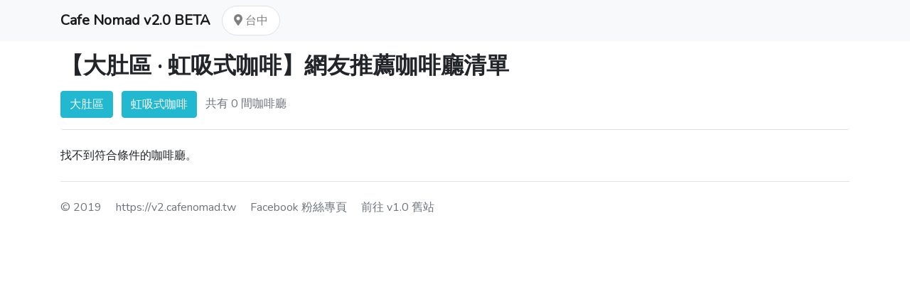

--- FILE ---
content_type: text/html; charset=UTF-8
request_url: https://v2.cafenomad.tw/taichung/cafes?z=432&t=405
body_size: 5803
content:
<!DOCTYPE html>
<html lang="en">
<head>
    <meta charset="utf-8">
    <meta name="viewport" content="width=device-width, initial-scale=1">

    <title>【大肚區 · 虹吸式咖啡】私藏咖啡廳 Top 0 - Cafe Nomad</title>

    <meta property='og:title' content="【大肚區 · 虹吸式咖啡】私藏咖啡廳 Top 0 - Cafe Nomad">
    <meta property='og:description' content="【大肚區 · 虹吸式咖啡】私藏咖啡廳 Top 0 - Cafe Nomad">
    <meta property='og:image' content="http://v2.cafenomad.tw/img/beta-logo.png">

    <meta name="twitter:card" content="photo" />
    <meta name="twitter:title" content="【大肚區 · 虹吸式咖啡】私藏咖啡廳 Top 0 - Cafe Nomad" />
    <meta name="twitter:description" content="【大肚區 · 虹吸式咖啡】私藏咖啡廳 Top 0 - Cafe Nomad" />
    <meta name="twitter:image" content="http://v2.cafenomad.tw/img/beta-logo.png" />

    <!-- CSRF Token -->
    <meta name="csrf-token" content="3Fl3MmWnj6ogewTNJLweyuGcdn887Khj0wpKvnkA">

    <link rel="apple-touch-icon" sizes="57x57" href="/apple-icon-57x57.png">
<link rel="apple-touch-icon" sizes="60x60" href="/apple-icon-60x60.png">
<link rel="apple-touch-icon" sizes="72x72" href="/apple-icon-72x72.png">
<link rel="apple-touch-icon" sizes="76x76" href="/apple-icon-76x76.png">
<link rel="apple-touch-icon" sizes="114x114" href="/apple-icon-114x114.png">
<link rel="apple-touch-icon" sizes="120x120" href="/apple-icon-120x120.png">
<link rel="apple-touch-icon" sizes="144x144" href="/apple-icon-144x144.png">
<link rel="apple-touch-icon" sizes="152x152" href="/apple-icon-152x152.png">
<link rel="apple-touch-icon" sizes="180x180" href="/apple-icon-180x180.png">
<link rel="icon" type="image/png" sizes="192x192"  href="/android-icon-192x192.png">
<link rel="icon" type="image/png" sizes="32x32" href="/favicon-32x32.png">
<link rel="icon" type="image/png" sizes="96x96" href="/favicon-96x96.png">
<link rel="icon" type="image/png" sizes="16x16" href="/favicon-16x16.png">
<link rel="manifest" href="/manifest.json">
<meta name="msapplication-TileColor" content="#ffffff">
<meta name="msapplication-TileImage" content="/ms-icon-144x144.png">
<meta name="theme-color" content="#ffffff">

    <!-- Scripts -->
    <!--
    <script src="http://v2.cafenomad.tw/js/app.js" defer></script>
    -->

    <!-- Styles -->
    <link href="https://v2.cafenomad.tw/css/app.css?v=1" rel="stylesheet">

    <link rel="stylesheet" type="text/css" href="/vendor/css/open-color.css">

    <script src='/vendor/js/jquery-3.3.1.min.js'></script>
    <script src='/vendor/js/popper-1.14.0.min.js'></script>
    <script src='/vendor/js/bootstrap.min.js'></script>

    <script src="/vendor/toastr/toastr.min.js" defer></script>
    <link href="/vendor/toastr/toastr.min.css" rel="stylesheet">

    <link rel="stylesheet" type="text/css" href="/vendor/fontawesome-5.6.3/css/all.css">

    <script src="https://cdnjs.cloudflare.com/ajax/libs/autosize.js/4.0.2/autosize.min.js"></script>

    <script src="/vendor/linkify/linkify.min.js"></script>
    <script src="/vendor/linkify/linkify-jquery.min.js"></script>
    <script>
        $(document).ready(function(){
            $('.linkify').linkify({
                target: "_blank"
            });
        });
    </script>

    <style>
        .text-black {
            color: #212529 !important;
        }
        .text-break {
            word-break: break-all;
        }
        .text-cyan {
            color: var(--oc-cyan-5);
        }
        .bg-cyan {
            background-color: var(--oc-cyan-5);
        }
        .btn.btn-default {
            color: #292b2c;
            background-color: #fff;
            border-color: #ccc;
        }
        .btn.btn-default:hover {
            color: #292b2c;
            background-color: #e6e6e6;
            border-color: #adadad;
        }
        .btn.btn-default:active {
            color: #292b2c;
            background-color: #e6e6e6;
            background-image: none;
            border-color: #adadad;
        }
        .btn.btn-cyan {
            color: #fff;
            background-color: var(--oc-cyan-5);
            border-color: var(--oc-cyan-5);
        }
        .btn.btn-cyan:hover {
            color: #fff;
            background-color: var(--oc-cyan-6);
            border-color: var(--oc-cyan-6);
        }
        .btn.btn-cyan:active {
            color: #eee;
            background-color: var(--oc-cyan-6);
        }
    </style>

    <style>
        .cafe-link {
            color:inherit;
        }
        .cafe-link:hover {
            color:inherit;
            text-decoration: none;
        }
        .cafe-card {
            line-height: 1.25;
            margin-bottom: 2rem;
        }
        .cafe-card img {
            object-fit: cover;
            width: 100%;
            height: 200px;
        }
        .cafe-card .location{
            font-size: 0.875rem;
            margin-top: 10px;
        }
        .cafe-card .name{
            font-size: 1.25rem;
            font-weight: bold;
            margin-top: 5px;
        }
        .cafe-card .feature {
            margin-top: 4px;
        }
        .cafe-card .rating-box {
            margin-top: 4px;
        }
        .cafe-card .fa-star {
            color: var(--oc-cyan-5);
            font-size: 0.875rem;
        }
        .cafe-card .rating {
            font-weight: bold;
            font-size: 0.875rem;
        }
        .cafe-card .rating-count {
            color: var(--oc-cyan-5);
            font-size: 0.875rem;
        }
    </style>

    <style>
        .area-title {
            line-height: 2.125;
        }
        .area {
            padding: 0.25rem 0.75rem;
            border-radius: 0.25rem;
            line-height: 2.125;
            color: var(--oc-gray-9);
            white-space: nowrap;
        }
        .area:hover {
            color: var(--oc-cyan-5);
            text-decoration: none;
        }
        .area.selected {
            background-color: var(--oc-cyan-5);
            color: white;
        }
    </style>

    <style>
        .pagination li a, .pagination li.active, .pagination li.disabled {
            padding: 0 0.5rem;
        }
        .pagination li.active {
            font-weight: bold;
        }
    </style>

    
        <!-- Global site tag (gtag.js) - Google Analytics -->
    <script async src="https://www.googletagmanager.com/gtag/js?id=UA-85456048-13"></script>
    <script>
      window.dataLayer = window.dataLayer || [];
      function gtag(){dataLayer.push(arguments);}
      gtag('js', new Date());

      gtag('config', 'UA-85456048-13');
    </script>
    
</head>
<body>
    <nav class="navbar navbar-expand-lg navbar-light bg-light">
        <div class="container">
            <a class="navbar-brand" href="/">
                <b>Cafe Nomad v2.0 BETA</b>
            </a>
            <ul class="navbar-nav mr-auto">
                <li class="nav-item">
                    <a class="nav-link border bg-white rounded-pill px-3" href="#!" data-toggle="modal" data-target="#city-modal">
                        <i class="fas fa-map-marker-alt"></i>
                        台中
                    </a>
                </li>
            </ul>
        </div>
    </nav>

    <div class="alert alert-info alert-dismissible text-center d-none" role="alert">
        <button type="button" class="close" data-dismiss="alert" aria-label="Close"><span aria-hidden="true">&times;</span></button>
        <strong>站長新作品！</strong>利用 Cafe Nomad 的技術，整理書店、藝廊、酒吧等等資料！<a href="#" class="alert-link" data-toggle="modal" data-target="#prolistModal">點此了解更多</a>
    </div>

    <!-- Modal -->
    <div class="modal" id="prolistModal" tabindex="-1" role="dialog" aria-labelledby="">
        <div class="modal-dialog" role="document">
            <div class="modal-content">
                <div class="modal-header">
                    <h4 class="modal-title" id="">達人清單 ProList</h4>
                    <button type="button" class="close" data-dismiss="modal" aria-label="Close"><span aria-hidden="true">&times;</span></button>
                </div>
                <div class="modal-body">
                    <p>站長認為，Cafe Nomad 背後的技術，只用來整理咖啡廳資料，太可惜了。</p>
                    <p>開發了新平台版本，讓每個人都可以針對不同主題，設計清單、整理資料！請參考：</p>
                    <ul>
                        <li><a href="https://memes.tw/pro">達人清單 ProList - 屬於各領域達人的資料清單</a></li>
                        <li><a href="https://memes.tw/pro/list/vdyqdr">全台酒吧大推薦：下班後小酌一杯！</a></li>
                        <li><a href="https://memes.tw/pro/list/E62Yl8">全台藝廊大推薦：一起欣賞藝術吧！</a></li>
                        <li><a href="https://memes.tw/pro/list/PnbBna">全台獨立書店大推薦：一起閱讀書籍吧！</a></li>
                    </ul>
                </div>
                <div class="modal-footer">
                    <button type="button" class="btn btn-default" data-dismiss="modal">Close</button>
                </div>
            </div>
        </div>
    </div>

    
<div class="container">
    <div class="row">
        <div class="col">
            <nav class="mt-4 text-muted d-none -d-md-block">
                <a href="/" class="text-muted">首頁</a> <span class="mx-1">›</span> <a href="/taichung/cafes" class="text-muted">
                    台中
                </a> <span class="mx-1">›</span> <a href="#!" class="text-muted">南港區</a>
            </nav>

            
            <h1 class="page-title font-weight-bold mt-3">【大肚區 · 虹吸式咖啡】網友推薦咖啡廳清單</h1>

            <div class="border-bottom pb-3 rounded mt-3">
                <button class="btn  btn-cyan " data-toggle="modal" data-target="#district-modal">
                                            大肚區
                                    </button>
                <button class="btn ml-2  btn-cyan " data-toggle="modal" data-target="#tag-modal">
                                            虹吸式咖啡
                                    </button>
                <span class="ml-2 text-muted d-none d-md-inline">共有 0 間咖啡廳</span>
                <button class="btn btn-default btn-sm ml-2 d-none">
                    排序方式
                </button>
                <button class="btn btn-default btn-sm ml-2 d-none">
                    進階搜尋
                </button>
            </div>

        </div>
    </div>
</div>




<div class="container">
        <div class="row">
        <div class="col">
            <div class="mt-4">找不到符合條件的咖啡廳。</div>
        </div>
    </div>
    </div>


<style>
    .dropdown-link {
        color: var(--oc-gray-9);
    }
    .dropdown-link:hover {
        color: var(--oc-gray-9);
    }
    .dropdown-link.selected {
        color: var(--oc-cyan-5);
    }
    .dropdown-item.selected {
        color: var(--oc-cyan-5);
    }
</style>

<!-- Modal -->
<div class="modal" id="district-modal" tabindex="-1" role="dialog" aria-hidden="true">
    <div class="modal-dialog" role="document">
        <div class="modal-content">
            <div class="modal-header">
                <h5 class="modal-title" id="exampleModalLabel">搜尋行政區</h5>
                <button type="button" class="close" data-dismiss="modal" aria-label="Close">
                    <span aria-hidden="true">&times;</span>
                </button>
            </div>
            <div class="modal-body">
                <a class="area " href="/taichung/cafes?t=405">不限</a>
                                                            <a class="area " href="/taichung/cafes?z=400&amp;t=405">中區</a>
                                            <a class="area " href="/taichung/cafes?z=401&amp;t=405">東區</a>
                                            <a class="area " href="/taichung/cafes?z=402&amp;t=405">南區</a>
                                            <a class="area " href="/taichung/cafes?z=403&amp;t=405">西區</a>
                                            <a class="area " href="/taichung/cafes?z=404&amp;t=405">北區</a>
                                            <a class="area " href="/taichung/cafes?z=406&amp;t=405">北屯區</a>
                                            <a class="area " href="/taichung/cafes?z=407&amp;t=405">西屯區</a>
                                            <a class="area " href="/taichung/cafes?z=408&amp;t=405">南屯區</a>
                                            <a class="area " href="/taichung/cafes?z=411&amp;t=405">太平區</a>
                                            <a class="area " href="/taichung/cafes?z=412&amp;t=405">大里區</a>
                                            <a class="area " href="/taichung/cafes?z=413&amp;t=405">霧峰區</a>
                                            <a class="area " href="/taichung/cafes?z=414&amp;t=405">烏日區</a>
                                            <a class="area " href="/taichung/cafes?z=420&amp;t=405">豐原區</a>
                                            <a class="area " href="/taichung/cafes?z=421&amp;t=405">后里區</a>
                                            <a class="area " href="/taichung/cafes?z=422&amp;t=405">石岡區</a>
                                            <a class="area " href="/taichung/cafes?z=423&amp;t=405">東勢區</a>
                                            <a class="area " href="/taichung/cafes?z=424&amp;t=405">和平區</a>
                                            <a class="area " href="/taichung/cafes?z=426&amp;t=405">新社區</a>
                                            <a class="area " href="/taichung/cafes?z=427&amp;t=405">潭子區</a>
                                            <a class="area " href="/taichung/cafes?z=428&amp;t=405">大雅區</a>
                                            <a class="area " href="/taichung/cafes?z=429&amp;t=405">神岡區</a>
                                            <a class="area  selected " href="/taichung/cafes?z=432&amp;t=405">大肚區</a>
                                            <a class="area " href="/taichung/cafes?z=433&amp;t=405">沙鹿區</a>
                                            <a class="area " href="/taichung/cafes?z=434&amp;t=405">龍井區</a>
                                            <a class="area " href="/taichung/cafes?z=435&amp;t=405">梧棲區</a>
                                            <a class="area " href="/taichung/cafes?z=436&amp;t=405">清水區</a>
                                            <a class="area " href="/taichung/cafes?z=437&amp;t=405">大甲區</a>
                                            <a class="area " href="/taichung/cafes?z=438&amp;t=405">外埔區</a>
                                            <a class="area " href="/taichung/cafes?z=439&amp;t=405">大安區</a>
                                                </div>
            <div class="modal-footer">
                <button type="button" class="btn btn-default" data-dismiss="modal">關閉</button>
                <!--
                <button type="button" class="btn btn-cyan">
                    搜尋
                </button>
                -->
            </div>
        </div>
    </div>
</div>

<!-- Modal -->
<div class="modal" id="tag-modal" tabindex="-1" role="dialog" aria-hidden="true">
    <div class="modal-dialog" role="document">
        <div class="modal-content">
            <div class="modal-header">
                <h5 class="modal-title" id="exampleModalLabel">搜尋特色標籤</h5>
                <button type="button" class="close" data-dismiss="modal" aria-label="Close">
                    <span aria-hidden="true">&times;</span>
                </button>
            </div>
            <div class="modal-body">
                <a class="area " href="/taichung/cafes?z=432">不限</a>
                                    <a class="area " href="/taichung/cafes?z=432&amp;t=87">免費wifi</a>
                                    <a class="area " href="/taichung/cafes?z=432&amp;t=11">和善親人</a>
                                    <a class="area " href="/taichung/cafes?z=432&amp;t=66">單品咖啡</a>
                                    <a class="area " href="/taichung/cafes?z=432&amp;t=88">提供插座</a>
                                    <a class="area " href="/taichung/cafes?z=432&amp;t=14">手沖</a>
                                    <a class="area " href="/taichung/cafes?z=432&amp;t=91">環境舒適</a>
                                    <a class="area " href="/taichung/cafes?z=432&amp;t=89">不限時間</a>
                                    <a class="area " href="/taichung/cafes?z=432&amp;t=65">手做甜點</a>
                                    <a class="area " href="/taichung/cafes?z=432&amp;t=25">豆的品質好</a>
                                    <a class="area " href="/taichung/cafes?z=432&amp;t=28">價格實惠</a>
                                    <a class="area " href="/taichung/cafes?z=432&amp;t=150">適合工作</a>
                                    <a class="area " href="/taichung/cafes?z=432&amp;t=2">自家烘焙</a>
                                    <a class="area " href="/taichung/cafes?z=432&amp;t=10">獨特風格</a>
                                    <a class="area " href="/taichung/cafes?z=432&amp;t=166">巷弄咖啡館</a>
                                    <a class="area " href="/taichung/cafes?z=432&amp;t=29">品質好</a>
                                    <a class="area " href="/taichung/cafes?z=432&amp;t=118">精品咖啡</a>
                                    <a class="area " href="/taichung/cafes?z=432&amp;t=154">手沖咖啡</a>
                                    <a class="area " href="/taichung/cafes?z=432&amp;t=61">音樂放鬆</a>
                                    <a class="area " href="/taichung/cafes?z=432&amp;t=33">咖啡</a>
                                    <a class="area " href="/taichung/cafes?z=432&amp;t=47">採光好</a>
                                    <a class="area " href="/taichung/cafes?z=432&amp;t=80">Espresso</a>
                                    <a class="area " href="/taichung/cafes?z=432&amp;t=139">有戶外吸煙區</a>
                                    <a class="area " href="/taichung/cafes?z=432&amp;t=100">隱密</a>
                                    <a class="area " href="/taichung/cafes?z=432&amp;t=51">舉辦活動</a>
                                    <a class="area " href="/taichung/cafes?z=432&amp;t=103">文青</a>
                                    <a class="area " href="/taichung/cafes?z=432&amp;t=131">安靜</a>
                                    <a class="area " href="/taichung/cafes?z=432&amp;t=50">甜點超好吃</a>
                                    <a class="area " href="/taichung/cafes?z=432&amp;t=58">冰滴</a>
                                    <a class="area " href="/taichung/cafes?z=432&amp;t=151">餐點好吃</a>
                                    <a class="area " href="/taichung/cafes?z=432&amp;t=34">甜點</a>
                                    <a class="area " href="/taichung/cafes?z=432&amp;t=35">老屋</a>
                                    <a class="area " href="/taichung/cafes?z=432&amp;t=44">有個性</a>
                                    <a class="area " href="/taichung/cafes?z=432&amp;t=148">大窗戶超療癒</a>
                                    <a class="area " href="/taichung/cafes?z=432&amp;t=186">手沖單品</a>
                                    <a class="area " href="/taichung/cafes?z=432&amp;t=226">手作甜點</a>
                                    <a class="area " href="/taichung/cafes?z=432&amp;t=1">有貓咪</a>
                                    <a class="area " href="/taichung/cafes?z=432&amp;t=63">藝術氣質</a>
                                    <a class="area " href="/taichung/cafes?z=432&amp;t=26">好停車</a>
                                    <a class="area " href="/taichung/cafes?z=432&amp;t=67">咖啡職人</a>
                                    <a class="area " href="/taichung/cafes?z=432&amp;t=78">100% Arabica</a>
                                    <a class="area " href="/taichung/cafes?z=432&amp;t=351">寵物友善</a>
                                    <a class="area " href="/taichung/cafes?z=432&amp;t=30">開到深夜</a>
                                    <a class="area " href="/taichung/cafes?z=432&amp;t=56">虹吸</a>
                                    <a class="area " href="/taichung/cafes?z=432&amp;t=86">台灣茶</a>
                                    <a class="area " href="/taichung/cafes?z=432&amp;t=120">有Ubike站點</a>
                                    <a class="area " href="/taichung/cafes?z=432&amp;t=121">公園旁</a>
                                    <a class="area " href="/taichung/cafes?z=432&amp;t=179">咖啡教學</a>
                                    <a class="area " href="/taichung/cafes?z=432&amp;t=180">咖啡知識分享</a>
                                    <a class="area " href="/taichung/cafes?z=432&amp;t=225">義式</a>
                                    <a class="area " href="/taichung/cafes?z=432&amp;t=236">輕食</a>
                                    <a class="area " href="/taichung/cafes?z=432&amp;t=27">單品濃縮</a>
                                    <a class="area " href="/taichung/cafes?z=432&amp;t=76">書蟲專區</a>
                                    <a class="area " href="/taichung/cafes?z=432&amp;t=167">鮮奶茶</a>
                                    <a class="area " href="/taichung/cafes?z=432&amp;t=219">近公車站</a>
                                    <a class="area " href="/taichung/cafes?z=432&amp;t=284">場地租借</a>
                                    <a class="area " href="/taichung/cafes?z=432&amp;t=38">音樂</a>
                                    <a class="area " href="/taichung/cafes?z=432&amp;t=49">精釀啤酒</a>
                                    <a class="area " href="/taichung/cafes?z=432&amp;t=53">Q Grader 咖啡品質鑑定師</a>
                                    <a class="area " href="/taichung/cafes?z=432&amp;t=73">啤酒</a>
                                    <a class="area " href="/taichung/cafes?z=432&amp;t=156">小農牛奶</a>
                                    <a class="area " href="/taichung/cafes?z=432&amp;t=177">風格簡約明亮</a>
                                    <a class="area " href="/taichung/cafes?z=432&amp;t=222">交通方便</a>
                                    <a class="area " href="/taichung/cafes?z=432&amp;t=229">老闆帥氣</a>
                                    <a class="area " href="/taichung/cafes?z=432&amp;t=312">插座多</a>
                                    <a class="area " href="/taichung/cafes?z=432&amp;t=379">有大桌面</a>
                                    <a class="area " href="/taichung/cafes?z=432&amp;t=412">自家烘豆</a>
                                    <a class="area " href="/taichung/cafes?z=432&amp;t=472">適合帶筆電工作</a>
                                    <a class="area " href="/taichung/cafes?z=432&amp;t=4">有狗狗</a>
                                    <a class="area " href="/taichung/cafes?z=432&amp;t=37">上午營業</a>
                                    <a class="area " href="/taichung/cafes?z=432&amp;t=101">爵士樂</a>
                                    <a class="area " href="/taichung/cafes?z=432&amp;t=169">獨立</a>
                                    <a class="area " href="/taichung/cafes?z=432&amp;t=175">店面小座位少</a>
                                    <a class="area " href="/taichung/cafes?z=432&amp;t=203">老闆幽默</a>
                                    <a class="area " href="/taichung/cafes?z=432&amp;t=212">花茶</a>
                                    <a class="area " href="/taichung/cafes?z=432&amp;t=245">低消飲料</a>
                                    <a class="area " href="/taichung/cafes?z=432&amp;t=251">淺焙</a>
                                    <a class="area " href="/taichung/cafes?z=432&amp;t=295">性別友善店家</a>
                                    <a class="area " href="/taichung/cafes?z=432&amp;t=302">低消:一杯飲品</a>
                                    <a class="area " href="/taichung/cafes?z=432&amp;t=325">座位多</a>
                                    <a class="area " href="/taichung/cafes?z=432&amp;t=361">咖啡豆</a>
                                    <a class="area  selected " href="/taichung/cafes?z=432&amp;t=405">虹吸式咖啡</a>
                                    <a class="area " href="/taichung/cafes?z=432&amp;t=17">外國人</a>
                                    <a class="area " href="/taichung/cafes?z=432&amp;t=68">正餐好吃</a>
                                    <a class="area " href="/taichung/cafes?z=432&amp;t=99">預約訂位</a>
                                    <a class="area " href="/taichung/cafes?z=432&amp;t=108">戶外座</a>
                                    <a class="area " href="/taichung/cafes?z=432&amp;t=110">客製化餐點包場</a>
                                    <a class="area " href="/taichung/cafes?z=432&amp;t=158">有小日子雜誌</a>
                                    <a class="area " href="/taichung/cafes?z=432&amp;t=187">手作甜點超好吃</a>
                                    <a class="area " href="/taichung/cafes?z=432&amp;t=190">手作麵包</a>
                                    <a class="area " href="/taichung/cafes?z=432&amp;t=213">台灣茶葉</a>
                                    <a class="area " href="/taichung/cafes?z=432&amp;t=221">藝文空間</a>
                                    <a class="area " href="/taichung/cafes?z=432&amp;t=260">乾淨</a>
                                    <a class="area " href="/taichung/cafes?z=432&amp;t=276">藏書多</a>
                                    <a class="area " href="/taichung/cafes?z=432&amp;t=314">老闆人超好</a>
                                    <a class="area " href="/taichung/cafes?z=432&amp;t=497">員工親切</a>
                            </div>
            <div class="modal-footer">
                <button type="button" class="btn btn-default" data-dismiss="modal">關閉</button>
                <!--
                <button type="button" class="btn btn-cyan">
                    搜尋
                </button>
                -->
            </div>
        </div>
    </div>
</div>

<style>
    .page-title {
        font-size: 1.5rem;
    }
    @media (min-width: 768px) {
        .page-title {
            font-size: 2rem;
        }
    }
</style>


    <div class="container">
        <div class="mt-4 pt-4 mb-4 border-top text-muted">
            <div class="row">
                <div class="col">
                    © 2019
                    <a href="/" class="text-muted ml-3">https://v2.cafenomad.tw</a>
                    <a href="https://www.facebook.com/cafenomad.tw/" target="_blank" class="text-muted ml-3">Facebook 粉絲專頁</a>
                    <a href="https://cafenomad.tw" class="text-muted ml-3">前往 v1.0 舊站</a>
                </div>
            </div>
        </div>
    </div>

    <script>
        $(document).ready(function(){

            toastr.options = {
                //"positionClass": "toast-top-center",
            }

            
            autosize(document.querySelectorAll('.autosize'));
        });
    </script>

    <!-- Modal -->
    <div class="modal" id="city-modal" tabindex="-1" role="dialog" aria-hidden="true">
        <div class="modal-dialog" role="document">
            <div class="modal-content">
                <div class="modal-header">
                    <h5 class="modal-title" id="exampleModalLabel">切換所在城市</h5>
                    <button type="button" class="close" data-dismiss="modal" aria-label="Close">
                        <span aria-hidden="true">&times;</span>
                    </button>
                </div>
                <div class="modal-body">
                                            <a class="area " href="#!" onclick="event.preventDefault(); document.getElementById('frm-taipei-goto').submit();">
                            台北
                        </a>
                        <form id="frm-taipei-goto" action="/goto" method="POST" style="display: none;">
                            <input type="hidden" name="city" value="taipei">
                            <input type="hidden" name="_token" value="3Fl3MmWnj6ogewTNJLweyuGcdn887Khj0wpKvnkA">
                        </form>
                                            <a class="area " href="#!" onclick="event.preventDefault(); document.getElementById('frm-keelung-goto').submit();">
                            基隆
                        </a>
                        <form id="frm-keelung-goto" action="/goto" method="POST" style="display: none;">
                            <input type="hidden" name="city" value="keelung">
                            <input type="hidden" name="_token" value="3Fl3MmWnj6ogewTNJLweyuGcdn887Khj0wpKvnkA">
                        </form>
                                            <a class="area " href="#!" onclick="event.preventDefault(); document.getElementById('frm-taoyuan-goto').submit();">
                            桃園
                        </a>
                        <form id="frm-taoyuan-goto" action="/goto" method="POST" style="display: none;">
                            <input type="hidden" name="city" value="taoyuan">
                            <input type="hidden" name="_token" value="3Fl3MmWnj6ogewTNJLweyuGcdn887Khj0wpKvnkA">
                        </form>
                                            <a class="area " href="#!" onclick="event.preventDefault(); document.getElementById('frm-hsinchu-goto').submit();">
                            新竹
                        </a>
                        <form id="frm-hsinchu-goto" action="/goto" method="POST" style="display: none;">
                            <input type="hidden" name="city" value="hsinchu">
                            <input type="hidden" name="_token" value="3Fl3MmWnj6ogewTNJLweyuGcdn887Khj0wpKvnkA">
                        </form>
                                            <a class="area " href="#!" onclick="event.preventDefault(); document.getElementById('frm-miaoli-goto').submit();">
                            苗栗
                        </a>
                        <form id="frm-miaoli-goto" action="/goto" method="POST" style="display: none;">
                            <input type="hidden" name="city" value="miaoli">
                            <input type="hidden" name="_token" value="3Fl3MmWnj6ogewTNJLweyuGcdn887Khj0wpKvnkA">
                        </form>
                                            <a class="area  selected " href="#!" onclick="event.preventDefault(); document.getElementById('frm-taichung-goto').submit();">
                            台中
                        </a>
                        <form id="frm-taichung-goto" action="/goto" method="POST" style="display: none;">
                            <input type="hidden" name="city" value="taichung">
                            <input type="hidden" name="_token" value="3Fl3MmWnj6ogewTNJLweyuGcdn887Khj0wpKvnkA">
                        </form>
                                            <a class="area " href="#!" onclick="event.preventDefault(); document.getElementById('frm-nantou-goto').submit();">
                            南投
                        </a>
                        <form id="frm-nantou-goto" action="/goto" method="POST" style="display: none;">
                            <input type="hidden" name="city" value="nantou">
                            <input type="hidden" name="_token" value="3Fl3MmWnj6ogewTNJLweyuGcdn887Khj0wpKvnkA">
                        </form>
                                            <a class="area " href="#!" onclick="event.preventDefault(); document.getElementById('frm-changhua-goto').submit();">
                            彰化
                        </a>
                        <form id="frm-changhua-goto" action="/goto" method="POST" style="display: none;">
                            <input type="hidden" name="city" value="changhua">
                            <input type="hidden" name="_token" value="3Fl3MmWnj6ogewTNJLweyuGcdn887Khj0wpKvnkA">
                        </form>
                                            <a class="area " href="#!" onclick="event.preventDefault(); document.getElementById('frm-yunlin-goto').submit();">
                            雲林
                        </a>
                        <form id="frm-yunlin-goto" action="/goto" method="POST" style="display: none;">
                            <input type="hidden" name="city" value="yunlin">
                            <input type="hidden" name="_token" value="3Fl3MmWnj6ogewTNJLweyuGcdn887Khj0wpKvnkA">
                        </form>
                                            <a class="area " href="#!" onclick="event.preventDefault(); document.getElementById('frm-chiayi-goto').submit();">
                            嘉義
                        </a>
                        <form id="frm-chiayi-goto" action="/goto" method="POST" style="display: none;">
                            <input type="hidden" name="city" value="chiayi">
                            <input type="hidden" name="_token" value="3Fl3MmWnj6ogewTNJLweyuGcdn887Khj0wpKvnkA">
                        </form>
                                            <a class="area " href="#!" onclick="event.preventDefault(); document.getElementById('frm-tainan-goto').submit();">
                            台南
                        </a>
                        <form id="frm-tainan-goto" action="/goto" method="POST" style="display: none;">
                            <input type="hidden" name="city" value="tainan">
                            <input type="hidden" name="_token" value="3Fl3MmWnj6ogewTNJLweyuGcdn887Khj0wpKvnkA">
                        </form>
                                            <a class="area " href="#!" onclick="event.preventDefault(); document.getElementById('frm-kaohsiung-goto').submit();">
                            高雄
                        </a>
                        <form id="frm-kaohsiung-goto" action="/goto" method="POST" style="display: none;">
                            <input type="hidden" name="city" value="kaohsiung">
                            <input type="hidden" name="_token" value="3Fl3MmWnj6ogewTNJLweyuGcdn887Khj0wpKvnkA">
                        </form>
                                            <a class="area " href="#!" onclick="event.preventDefault(); document.getElementById('frm-pingtung-goto').submit();">
                            屏東
                        </a>
                        <form id="frm-pingtung-goto" action="/goto" method="POST" style="display: none;">
                            <input type="hidden" name="city" value="pingtung">
                            <input type="hidden" name="_token" value="3Fl3MmWnj6ogewTNJLweyuGcdn887Khj0wpKvnkA">
                        </form>
                                            <a class="area " href="#!" onclick="event.preventDefault(); document.getElementById('frm-yilan-goto').submit();">
                            宜蘭
                        </a>
                        <form id="frm-yilan-goto" action="/goto" method="POST" style="display: none;">
                            <input type="hidden" name="city" value="yilan">
                            <input type="hidden" name="_token" value="3Fl3MmWnj6ogewTNJLweyuGcdn887Khj0wpKvnkA">
                        </form>
                                            <a class="area " href="#!" onclick="event.preventDefault(); document.getElementById('frm-hualien-goto').submit();">
                            花蓮
                        </a>
                        <form id="frm-hualien-goto" action="/goto" method="POST" style="display: none;">
                            <input type="hidden" name="city" value="hualien">
                            <input type="hidden" name="_token" value="3Fl3MmWnj6ogewTNJLweyuGcdn887Khj0wpKvnkA">
                        </form>
                                            <a class="area " href="#!" onclick="event.preventDefault(); document.getElementById('frm-taitung-goto').submit();">
                            台東
                        </a>
                        <form id="frm-taitung-goto" action="/goto" method="POST" style="display: none;">
                            <input type="hidden" name="city" value="taitung">
                            <input type="hidden" name="_token" value="3Fl3MmWnj6ogewTNJLweyuGcdn887Khj0wpKvnkA">
                        </form>
                                            <a class="area " href="#!" onclick="event.preventDefault(); document.getElementById('frm-penghu-goto').submit();">
                            澎湖
                        </a>
                        <form id="frm-penghu-goto" action="/goto" method="POST" style="display: none;">
                            <input type="hidden" name="city" value="penghu">
                            <input type="hidden" name="_token" value="3Fl3MmWnj6ogewTNJLweyuGcdn887Khj0wpKvnkA">
                        </form>
                                            <a class="area " href="#!" onclick="event.preventDefault(); document.getElementById('frm-kinmen-goto').submit();">
                            金門
                        </a>
                        <form id="frm-kinmen-goto" action="/goto" method="POST" style="display: none;">
                            <input type="hidden" name="city" value="kinmen">
                            <input type="hidden" name="_token" value="3Fl3MmWnj6ogewTNJLweyuGcdn887Khj0wpKvnkA">
                        </form>
                                            <a class="area " href="#!" onclick="event.preventDefault(); document.getElementById('frm-lienchiang-goto').submit();">
                            連江
                        </a>
                        <form id="frm-lienchiang-goto" action="/goto" method="POST" style="display: none;">
                            <input type="hidden" name="city" value="lienchiang">
                            <input type="hidden" name="_token" value="3Fl3MmWnj6ogewTNJLweyuGcdn887Khj0wpKvnkA">
                        </form>
                                    </div>
                <div class="modal-footer">
                    <button type="button" class="btn btn-default" data-dismiss="modal">關閉</button>
                    <!--
                    <button type="button" class="btn btn-cyan">
                        搜尋
                    </button>
                    -->
                </div>
            </div>
        </div>
    </div>

<script defer src="https://static.cloudflareinsights.com/beacon.min.js/vcd15cbe7772f49c399c6a5babf22c1241717689176015" integrity="sha512-ZpsOmlRQV6y907TI0dKBHq9Md29nnaEIPlkf84rnaERnq6zvWvPUqr2ft8M1aS28oN72PdrCzSjY4U6VaAw1EQ==" data-cf-beacon='{"version":"2024.11.0","token":"4b012459cc6c439db10d6a7977da9131","r":1,"server_timing":{"name":{"cfCacheStatus":true,"cfEdge":true,"cfExtPri":true,"cfL4":true,"cfOrigin":true,"cfSpeedBrain":true},"location_startswith":null}}' crossorigin="anonymous"></script>
</body>
</html>
